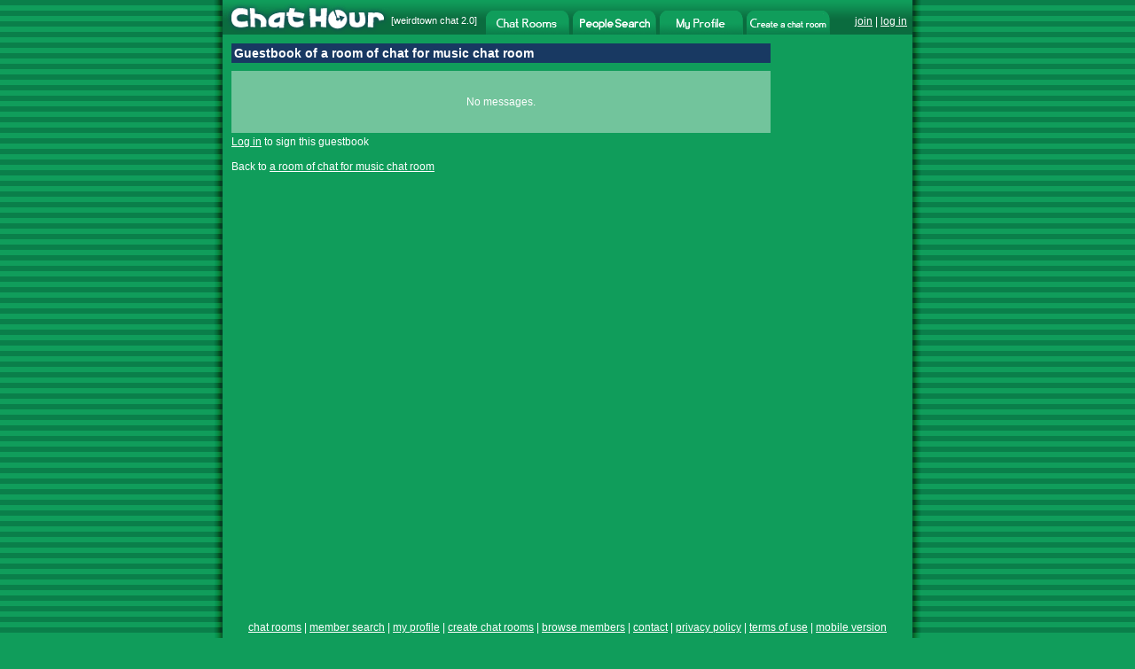

--- FILE ---
content_type: text/html
request_url: http://flash.chathour.com/userroom/guestbook?room_id=7932
body_size: 10997
content:



<!DOCTYPE HTML PUBLIC "-//W3C//DTD HTML 4.01 Transitional//EN" "http://www.w3.org/TR/html4/loose.dtd">
<html>
<head>
<title>Chat Hour - Guestbook of a room of chat for music chat room</title>

<meta http-equiv="Content-Type" content="text/html; charset=iso-8859-1">




<link rel="image_src" href="http://flash.chathour.com/images/chathour_logo.gif" />



<script type="text/javascript" src="/common/prototype.js"></script>
<script type="text/javascript" src="/common/mobile_alert20220508.js"></script>
<style type="text/css">
<!--
body {
	margin-left: 0px;
	margin-top: 0px;
	margin-right: 0px;
	margin-bottom: 0px;
	background-color: #109D5B;
	background-image: url(http://flash.chathour.com/images/bg.gif);
	-webkit-text-size-adjust: 100%;
}
html {
     overflow: -moz-scrollbars-vertical;
}
.whitehead {
	font-family: Arial, Helvetica, sans-serif;
	font-size: 14px;
	font-weight: bold;
	color: #FFFFFF;
}
.whitehuge {
	font-family: Arial, Helvetica, sans-serif;
	font-size: 30px;
	font-weight: bold;
	color: #FFFFFF;
}
.whiteplain {
	font-family: Arial, Helvetica, sans-serif;
	font-size: 12px;
	font-weight: normal;
    color: #FFFFFF;
}
.ltgreenplain {
	font-family: Arial, Helvetica, sans-serif;
	font-size: 12px;
    color: #70C4A0;
}
.dkgreenplain {
	font-family: Arial, Helvetica, sans-serif;
	font-size: 12px;
    color: #08633A;
}
.greenplain {
	font-family: Arial, Helvetica, sans-serif;
	font-size: 12px;
	font-weight: normal;
    color: #0B6C3F;
}

a:link {
	color: #FFFFFF;
}
a:visited {
	color: #FFFFFF;
}
a:hover {
	color: #FFFFFF;
}
a:active {
	color: #FFFFFF;
}





-->
</style>
</head>
<body onLoad="alertMobile()">





<div id="mobile_alert" style="display: none">
<table width="100%" border="0" cellspacing="0" cellpadding="0">
    <tr><td bgcolor="#183962" class="whitehuge" align="center"><br />
 <a href="http://m.chathour.com">Click Here for Mobile Version</a><br /><br />
</td>
    </tr>
</table>
</div>
<table width="798" border="0" align="center" cellpadding="0" cellspacing="0">
  <tr>
    <td width="10" rowspan="6" background="http://flash.chathour.com/images/left_shadow.gif"><img src="http://flash.chathour.com/images/pix.gif" width="10" height="1"></td>
    <td>
    
		<table width="100%" border="0" cellspacing="0" cellpadding="0" background="http://flash.chathour.com/images/header_bg.gif">
		  <tr>
			<td width="190"><a href="/"><img src="http://flash.chathour.com/images/chathour_logo.gif" alt="Chat Hour" border="0"></a></td>
    <td width="107" align="left" valign="top" class="whiteplain">
            <table width="100%" border="0" cellpadding="0" cellspacing="0">
              <tr>
                <td><img src="http://flash.chathour.com/images/pix.gif" width="1" height="17"></td>
              </tr>
              <tr>
                <td style="font-size: 11px;">[<a href="http://www.weirdtown.com/chatroom" style="text-decoration:none; font-size: 11px;">weirdtown chat</a> 2.0]</td>
              </tr>
            </table>
            </td>
            <td width="94" valign="bottom" ><a href="/"><img src="http://flash.chathour.com/images/chat_rooms_dk.gif" alt="Chat Rooms" border="0"></a></td>
            <td width="4"><img src="http://flash.chathour.com/images/header_bg.gif" width="4" height="39"></td>
            <td width="94" valign="bottom" ><a href="/search/main"><img src="http://flash.chathour.com/images/search_people_dk.gif" alt="Chat Member Search" border="0"></a></td>
            <td width="4"><img src="http://flash.chathour.com/images/header_bg.gif" width="4" height="39"></td>
            <td width="94" valign="bottom" ><a href="/profile/view"><img src="http://flash.chathour.com/images/my_profile_dk.gif" alt="My Profile" border="0"></a></td>
            <td width="4"><img src="http://flash.chathour.com/images/header_bg.gif" width="4" height="39"></td>
            <td width="94" valign="bottom" ><a href="/userroom/create_my_own_chat_room"><img src="http://flash.chathour.com/images/create_a_chat_room_dk.gif" alt="Create a chat room" border="0"></a></td>
			<td valign="top" class="whiteplain">
            <table width="100%" border="0" cellpadding="0" cellspacing="0">
              <tr>
                <td><img src="http://flash.chathour.com/images/pix.gif" width="1" height="17"></td>
              </tr>
              <tr>
                <td align="right">
                
                
                <a href="/account/register">join</a> | <a href="/account/log_in?url=%2Ffriend%2Finvite_methods">log in</a>
                &nbsp;</td>
              </tr>
            </table>
            </td>
		  </tr>
		</table>
	</td>
    <td width="10" rowspan="6" background="http://flash.chathour.com/images/right_shadow.gif"><img src="http://flash.chathour.com/images/pix.gif" width="10" height="1"></td>
  </tr>







  <tr>
    <td bgcolor="#109D5B">
<script type="text/javascript">
function resize(imgUrl, img) { 
	if (imgUrl != '/images/profile/no_photo_sm.gif' && imgUrl != '/images/profile/private_photo_sm.gif') {
		var imgElement = document.getElementById(img);
		var actualImage = new Image(); 
			actualImage.src = imgUrl; 
		imgElement.width = Math.floor(actualImage.width / 2);
		imgElement.height = Math.floor(actualImage.height / 2);
	}
}
</script>
<table width="758" border="0" cellspacing="10" cellpadding="0">
  <tr><td valign="top" align="left" width="608">
  <table width="608" border="0" cellspacing="0" cellpadding="0">
	<tr>
    	<td bgcolor="#183962" class="whitehead">
        <table width="608" border="0" cellspacing="0" cellpadding="3"><tr><td>
        Guestbook of a room of chat for music chat room</td></tr></table>
        </td>
	</tr>
    <tr>
       <td><img src="http://flash.chathour.com/images/pix.gif" width="1" height="9"></td>
     </tr>
    <tr><td>
     <table width="100%" border="0" cellspacing="0" cellpadding="0">
     
      <tr bgcolor="#72C49C" align="center">
        <td colspan="2" class="whiteplain">
        <br/>
        <br/>
        No messages.
        <br/>
        <br/>&nbsp;					</td>
      </tr>
      <tr>
        <td colspan="2"><img src="http://flash.chathour.com/images/pix.gif" width="1" height="3"></td>
      </tr>
      
       
      
      
      <tr>
          <td colspan="2" class="whiteplain">
              <a href="/account/log_in?url=%2Fuserroom%2Fguestbook%3Froom_id%3D7932">Log in</a> to sign this guestbook   
          </td>
      </tr>
	  
      </table>
     </td></tr>
     <tr>
    	<td class="whiteplain"><br/>
        
        Back to <a href="/chatroom/a_room_of_chat_for_music">a room of chat for music chat room</a>
        </td>
	</tr>
  </table>
  </td>
  <td valign="top">
  <script type="text/javascript"><!--
google_ad_client = "pub-8857310711809123";
/* 120x600, created 3/28/08 */
google_ad_slot = "0329201309";
google_ad_width = 120;
google_ad_height = 600;
//-->
</script>
<script type="text/javascript"
src="http://pagead2.googlesyndication.com/pagead/show_ads.js">
</script>
  </td>
  </tr>
  
</table>

  </td>
  </tr>
  <tr align="center">
    <td bgcolor="#109D5B" class="whiteplain"><br/>

    
	<br/>
    <br/><a href="/">chat rooms</a> | <a href="/search/main">member search</a> | <a href="/profile/view">my profile</a> | <a href="/userroom/create_my_own_chat_room">create chat rooms</a> | <a href="/members/browse">browse members</a> | <a href="/support/contact">contact</a> | <a href="/account/privacy_policy">privacy policy</a> | <a href="/account/terms">terms of use</a> | <a href="http://m.chathour.com">mobile version</a>
    <br/><br/>
    
    
    user-created rooms: 
  <a href="/userroom/page_list?page=1">1</a>
        <a href="/userroom/page_list?page=2">2</a>
        <a href="/userroom/page_list?page=3">3</a>
        <a href="/userroom/page_list?page=4">4</a>
        <a href="/userroom/page_list?page=5">5</a>
        <a href="/userroom/page_list?page=6">6</a>
        <a href="/userroom/page_list?page=7">7</a>
        <a href="/userroom/page_list?page=8">8</a>
        <a href="/userroom/page_list?page=9">9</a>
        <a href="/userroom/page_list?page=10">10</a>
        <a href="/userroom/page_list?page=11">11</a>
        <a href="/userroom/page_list?page=12">12</a>
        <a href="/userroom/page_list?page=13">13</a>
        <a href="/userroom/page_list?page=14">14</a>
        <a href="/userroom/page_list?page=15">15</a>
        <a href="/userroom/page_list?page=16">16</a>
        <a href="/userroom/page_list?page=17">17</a>
        <a href="/userroom/page_list?page=18">18</a>
        <a href="/userroom/page_list?page=19">19</a>
        <a href="/userroom/page_list?page=20">20</a>
        <a href="/userroom/page_list?page=21">21</a>
        <a href="/userroom/page_list?page=22">22</a>
        <a href="/userroom/page_list?page=23">23</a>
        <a href="/userroom/page_list?page=24">24</a>
        <a href="/userroom/page_list?page=25">25</a>
        <a href="/userroom/page_list?page=26">26</a>
        <a href="/userroom/page_list?page=27">27</a>
        <a href="/userroom/page_list?page=28">28</a>
        <a href="/userroom/page_list?page=29">29</a>
        <a href="/userroom/page_list?page=30">30</a>
        <a href="/userroom/page_list?page=31">31</a>
        <a href="/userroom/page_list?page=32">32</a>
        <a href="/userroom/page_list?page=33">33</a>
        <a href="/userroom/page_list?page=34">34</a>
        <a href="/userroom/page_list?page=35">35</a>
        <a href="/userroom/page_list?page=36">36</a>
        <a href="/userroom/page_list?page=37">37</a>
        <a href="/userroom/page_list?page=38">38</a>
        <a href="/userroom/page_list?page=39">39</a>
        <a href="/userroom/page_list?page=40">40</a>
    
    <br/>
    <span class="dkgreenplain">&copy;2024 chathour.com All rights reserved.</span>
    </td>
  </tr>
  <tr>
    <td background="http://flash.chathour.com/images/footer_bg.gif"><img src="http://flash.chathour.com/images/footer_bg.gif"></td>
  </tr>
</table>
<br/><br/>
<!-- Google tag (gtag.js) -->
<script async src="https://www.googletagmanager.com/gtag/js?id=G-0LEY9J4RQM"></script>
<script>
  window.dataLayer = window.dataLayer || [];
  function gtag(){dataLayer.push(arguments);}
  gtag('js', new Date());

  gtag('config', 'G-0LEY9J4RQM');
</script>


<script type="text/javascript">
var gaJsHost = (("https:" == document.location.protocol) ? "https://ssl." : "http://www.");
document.write("\<script src='" + gaJsHost + "google-analytics.com/ga.js' type='text/javascript'>\<\/script>" );
</script>
<script type="text/javascript">
var pageTracker = _gat._getTracker("UA-3213979-1");
pageTracker._initData();
pageTracker._trackPageview();
</script>



</body>
</html>